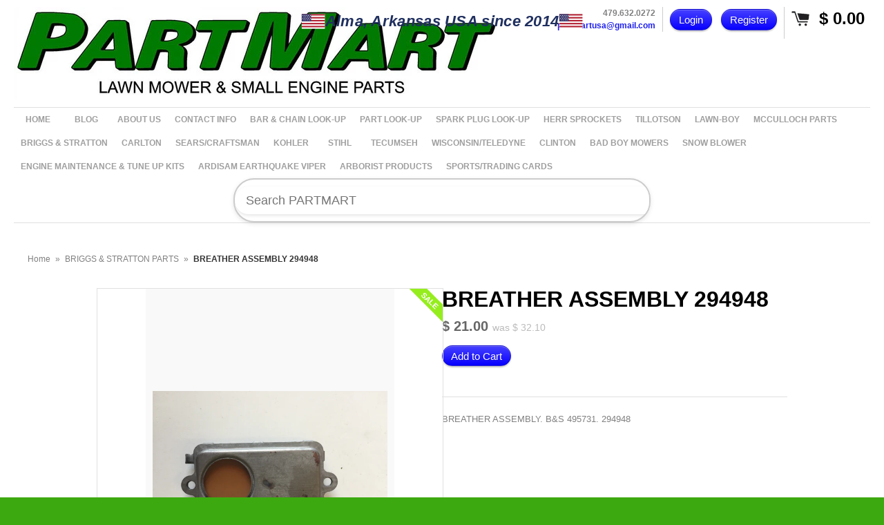

--- FILE ---
content_type: text/html; charset=utf-8
request_url: https://partmartusa.com/products/495731
body_size: 13972
content:
<!DOCTYPE html>
<!--[if lt IE 7 ]> <html lang="en" class="no-js ie6"> <![endif]-->
<!--[if IE 7 ]>    <html lang="en" class="no-js ie7"> <![endif]-->
<!--[if IE 8 ]>    <html lang="en" class="no-js ie8"> <![endif]-->
<!--[if IE 9 ]>    <html lang="en" class="no-js ie9"> <![endif]-->
<!--[if (gt IE 9)|!(IE)]><!--> <html lang="en" class="no-js"> <!--<![endif]-->
<head>
  
  <link rel="shortcut icon" href="//partmartusa.com/cdn/shop/t/2/assets/favicon.png?v=101479457482648012961746814246" type="image/png" />
  <meta charset="utf-8" />
  <meta http-equiv="X-UA-Compatible" content="IE=edge,chrome=1" />

  <title>
  BREATHER ASSEMBLY 294948 &ndash; PartMart
  </title>
  
  <link rel="canonical" href="https://partmartusa.com/products/495731" />

  <script>window.performance && window.performance.mark && window.performance.mark('shopify.content_for_header.start');</script><meta name="google-site-verification" content="y4P9wJ9Uaf7Gm9NTmuXVJDj-i92Le_Nh8Gnl-XsNqWw">
<meta id="shopify-digital-wallet" name="shopify-digital-wallet" content="/6455729/digital_wallets/dialog">
<meta name="shopify-checkout-api-token" content="f1bf25910303563c55b91acb558741ef">
<meta id="in-context-paypal-metadata" data-shop-id="6455729" data-venmo-supported="false" data-environment="production" data-locale="en_US" data-paypal-v4="true" data-currency="USD">
<link rel="alternate" type="application/json+oembed" href="https://partmartusa.com/products/495731.oembed">
<script async="async" src="/checkouts/internal/preloads.js?locale=en-US"></script>
<link rel="preconnect" href="https://shop.app" crossorigin="anonymous">
<script async="async" src="https://shop.app/checkouts/internal/preloads.js?locale=en-US&shop_id=6455729" crossorigin="anonymous"></script>
<script id="apple-pay-shop-capabilities" type="application/json">{"shopId":6455729,"countryCode":"US","currencyCode":"USD","merchantCapabilities":["supports3DS"],"merchantId":"gid:\/\/shopify\/Shop\/6455729","merchantName":"PartMart","requiredBillingContactFields":["postalAddress","email","phone"],"requiredShippingContactFields":["postalAddress","email","phone"],"shippingType":"shipping","supportedNetworks":["visa","masterCard","amex","discover","elo","jcb"],"total":{"type":"pending","label":"PartMart","amount":"1.00"},"shopifyPaymentsEnabled":true,"supportsSubscriptions":true}</script>
<script id="shopify-features" type="application/json">{"accessToken":"f1bf25910303563c55b91acb558741ef","betas":["rich-media-storefront-analytics"],"domain":"partmartusa.com","predictiveSearch":true,"shopId":6455729,"locale":"en"}</script>
<script>var Shopify = Shopify || {};
Shopify.shop = "partmartusa.myshopify.com";
Shopify.locale = "en";
Shopify.currency = {"active":"USD","rate":"1.0"};
Shopify.country = "US";
Shopify.theme = {"name":"Expo","id":10722399,"schema_name":null,"schema_version":null,"theme_store_id":186,"role":"main"};
Shopify.theme.handle = "null";
Shopify.theme.style = {"id":null,"handle":null};
Shopify.cdnHost = "partmartusa.com/cdn";
Shopify.routes = Shopify.routes || {};
Shopify.routes.root = "/";</script>
<script type="module">!function(o){(o.Shopify=o.Shopify||{}).modules=!0}(window);</script>
<script>!function(o){function n(){var o=[];function n(){o.push(Array.prototype.slice.apply(arguments))}return n.q=o,n}var t=o.Shopify=o.Shopify||{};t.loadFeatures=n(),t.autoloadFeatures=n()}(window);</script>
<script>
  window.ShopifyPay = window.ShopifyPay || {};
  window.ShopifyPay.apiHost = "shop.app\/pay";
  window.ShopifyPay.redirectState = null;
</script>
<script id="shop-js-analytics" type="application/json">{"pageType":"product"}</script>
<script defer="defer" async type="module" src="//partmartusa.com/cdn/shopifycloud/shop-js/modules/v2/client.init-shop-cart-sync_BT-GjEfc.en.esm.js"></script>
<script defer="defer" async type="module" src="//partmartusa.com/cdn/shopifycloud/shop-js/modules/v2/chunk.common_D58fp_Oc.esm.js"></script>
<script defer="defer" async type="module" src="//partmartusa.com/cdn/shopifycloud/shop-js/modules/v2/chunk.modal_xMitdFEc.esm.js"></script>
<script type="module">
  await import("//partmartusa.com/cdn/shopifycloud/shop-js/modules/v2/client.init-shop-cart-sync_BT-GjEfc.en.esm.js");
await import("//partmartusa.com/cdn/shopifycloud/shop-js/modules/v2/chunk.common_D58fp_Oc.esm.js");
await import("//partmartusa.com/cdn/shopifycloud/shop-js/modules/v2/chunk.modal_xMitdFEc.esm.js");

  window.Shopify.SignInWithShop?.initShopCartSync?.({"fedCMEnabled":true,"windoidEnabled":true});

</script>
<script>
  window.Shopify = window.Shopify || {};
  if (!window.Shopify.featureAssets) window.Shopify.featureAssets = {};
  window.Shopify.featureAssets['shop-js'] = {"shop-cart-sync":["modules/v2/client.shop-cart-sync_DZOKe7Ll.en.esm.js","modules/v2/chunk.common_D58fp_Oc.esm.js","modules/v2/chunk.modal_xMitdFEc.esm.js"],"init-fed-cm":["modules/v2/client.init-fed-cm_B6oLuCjv.en.esm.js","modules/v2/chunk.common_D58fp_Oc.esm.js","modules/v2/chunk.modal_xMitdFEc.esm.js"],"shop-cash-offers":["modules/v2/client.shop-cash-offers_D2sdYoxE.en.esm.js","modules/v2/chunk.common_D58fp_Oc.esm.js","modules/v2/chunk.modal_xMitdFEc.esm.js"],"shop-login-button":["modules/v2/client.shop-login-button_QeVjl5Y3.en.esm.js","modules/v2/chunk.common_D58fp_Oc.esm.js","modules/v2/chunk.modal_xMitdFEc.esm.js"],"pay-button":["modules/v2/client.pay-button_DXTOsIq6.en.esm.js","modules/v2/chunk.common_D58fp_Oc.esm.js","modules/v2/chunk.modal_xMitdFEc.esm.js"],"shop-button":["modules/v2/client.shop-button_DQZHx9pm.en.esm.js","modules/v2/chunk.common_D58fp_Oc.esm.js","modules/v2/chunk.modal_xMitdFEc.esm.js"],"avatar":["modules/v2/client.avatar_BTnouDA3.en.esm.js"],"init-windoid":["modules/v2/client.init-windoid_CR1B-cfM.en.esm.js","modules/v2/chunk.common_D58fp_Oc.esm.js","modules/v2/chunk.modal_xMitdFEc.esm.js"],"init-shop-for-new-customer-accounts":["modules/v2/client.init-shop-for-new-customer-accounts_C_vY_xzh.en.esm.js","modules/v2/client.shop-login-button_QeVjl5Y3.en.esm.js","modules/v2/chunk.common_D58fp_Oc.esm.js","modules/v2/chunk.modal_xMitdFEc.esm.js"],"init-shop-email-lookup-coordinator":["modules/v2/client.init-shop-email-lookup-coordinator_BI7n9ZSv.en.esm.js","modules/v2/chunk.common_D58fp_Oc.esm.js","modules/v2/chunk.modal_xMitdFEc.esm.js"],"init-shop-cart-sync":["modules/v2/client.init-shop-cart-sync_BT-GjEfc.en.esm.js","modules/v2/chunk.common_D58fp_Oc.esm.js","modules/v2/chunk.modal_xMitdFEc.esm.js"],"shop-toast-manager":["modules/v2/client.shop-toast-manager_DiYdP3xc.en.esm.js","modules/v2/chunk.common_D58fp_Oc.esm.js","modules/v2/chunk.modal_xMitdFEc.esm.js"],"init-customer-accounts":["modules/v2/client.init-customer-accounts_D9ZNqS-Q.en.esm.js","modules/v2/client.shop-login-button_QeVjl5Y3.en.esm.js","modules/v2/chunk.common_D58fp_Oc.esm.js","modules/v2/chunk.modal_xMitdFEc.esm.js"],"init-customer-accounts-sign-up":["modules/v2/client.init-customer-accounts-sign-up_iGw4briv.en.esm.js","modules/v2/client.shop-login-button_QeVjl5Y3.en.esm.js","modules/v2/chunk.common_D58fp_Oc.esm.js","modules/v2/chunk.modal_xMitdFEc.esm.js"],"shop-follow-button":["modules/v2/client.shop-follow-button_CqMgW2wH.en.esm.js","modules/v2/chunk.common_D58fp_Oc.esm.js","modules/v2/chunk.modal_xMitdFEc.esm.js"],"checkout-modal":["modules/v2/client.checkout-modal_xHeaAweL.en.esm.js","modules/v2/chunk.common_D58fp_Oc.esm.js","modules/v2/chunk.modal_xMitdFEc.esm.js"],"shop-login":["modules/v2/client.shop-login_D91U-Q7h.en.esm.js","modules/v2/chunk.common_D58fp_Oc.esm.js","modules/v2/chunk.modal_xMitdFEc.esm.js"],"lead-capture":["modules/v2/client.lead-capture_BJmE1dJe.en.esm.js","modules/v2/chunk.common_D58fp_Oc.esm.js","modules/v2/chunk.modal_xMitdFEc.esm.js"],"payment-terms":["modules/v2/client.payment-terms_Ci9AEqFq.en.esm.js","modules/v2/chunk.common_D58fp_Oc.esm.js","modules/v2/chunk.modal_xMitdFEc.esm.js"]};
</script>
<script id="__st">var __st={"a":6455729,"offset":-21600,"reqid":"4d42bc94-b6ac-45a7-b24a-fe68af865604-1769141910","pageurl":"partmartusa.com\/products\/495731","u":"4f771286b8da","p":"product","rtyp":"product","rid":6224766467};</script>
<script>window.ShopifyPaypalV4VisibilityTracking = true;</script>
<script id="form-persister">!function(){'use strict';const t='contact',e='new_comment',n=[[t,t],['blogs',e],['comments',e],[t,'customer']],o='password',r='form_key',c=['recaptcha-v3-token','g-recaptcha-response','h-captcha-response',o],s=()=>{try{return window.sessionStorage}catch{return}},i='__shopify_v',u=t=>t.elements[r],a=function(){const t=[...n].map((([t,e])=>`form[action*='/${t}']:not([data-nocaptcha='true']) input[name='form_type'][value='${e}']`)).join(',');var e;return e=t,()=>e?[...document.querySelectorAll(e)].map((t=>t.form)):[]}();function m(t){const e=u(t);a().includes(t)&&(!e||!e.value)&&function(t){try{if(!s())return;!function(t){const e=s();if(!e)return;const n=u(t);if(!n)return;const o=n.value;o&&e.removeItem(o)}(t);const e=Array.from(Array(32),(()=>Math.random().toString(36)[2])).join('');!function(t,e){u(t)||t.append(Object.assign(document.createElement('input'),{type:'hidden',name:r})),t.elements[r].value=e}(t,e),function(t,e){const n=s();if(!n)return;const r=[...t.querySelectorAll(`input[type='${o}']`)].map((({name:t})=>t)),u=[...c,...r],a={};for(const[o,c]of new FormData(t).entries())u.includes(o)||(a[o]=c);n.setItem(e,JSON.stringify({[i]:1,action:t.action,data:a}))}(t,e)}catch(e){console.error('failed to persist form',e)}}(t)}const f=t=>{if('true'===t.dataset.persistBound)return;const e=function(t,e){const n=function(t){return'function'==typeof t.submit?t.submit:HTMLFormElement.prototype.submit}(t).bind(t);return function(){let t;return()=>{t||(t=!0,(()=>{try{e(),n()}catch(t){(t=>{console.error('form submit failed',t)})(t)}})(),setTimeout((()=>t=!1),250))}}()}(t,(()=>{m(t)}));!function(t,e){if('function'==typeof t.submit&&'function'==typeof e)try{t.submit=e}catch{}}(t,e),t.addEventListener('submit',(t=>{t.preventDefault(),e()})),t.dataset.persistBound='true'};!function(){function t(t){const e=(t=>{const e=t.target;return e instanceof HTMLFormElement?e:e&&e.form})(t);e&&m(e)}document.addEventListener('submit',t),document.addEventListener('DOMContentLoaded',(()=>{const e=a();for(const t of e)f(t);var n;n=document.body,new window.MutationObserver((t=>{for(const e of t)if('childList'===e.type&&e.addedNodes.length)for(const t of e.addedNodes)1===t.nodeType&&'FORM'===t.tagName&&a().includes(t)&&f(t)})).observe(n,{childList:!0,subtree:!0,attributes:!1}),document.removeEventListener('submit',t)}))}()}();</script>
<script integrity="sha256-4kQ18oKyAcykRKYeNunJcIwy7WH5gtpwJnB7kiuLZ1E=" data-source-attribution="shopify.loadfeatures" defer="defer" src="//partmartusa.com/cdn/shopifycloud/storefront/assets/storefront/load_feature-a0a9edcb.js" crossorigin="anonymous"></script>
<script crossorigin="anonymous" defer="defer" src="//partmartusa.com/cdn/shopifycloud/storefront/assets/shopify_pay/storefront-65b4c6d7.js?v=20250812"></script>
<script data-source-attribution="shopify.dynamic_checkout.dynamic.init">var Shopify=Shopify||{};Shopify.PaymentButton=Shopify.PaymentButton||{isStorefrontPortableWallets:!0,init:function(){window.Shopify.PaymentButton.init=function(){};var t=document.createElement("script");t.src="https://partmartusa.com/cdn/shopifycloud/portable-wallets/latest/portable-wallets.en.js",t.type="module",document.head.appendChild(t)}};
</script>
<script data-source-attribution="shopify.dynamic_checkout.buyer_consent">
  function portableWalletsHideBuyerConsent(e){var t=document.getElementById("shopify-buyer-consent"),n=document.getElementById("shopify-subscription-policy-button");t&&n&&(t.classList.add("hidden"),t.setAttribute("aria-hidden","true"),n.removeEventListener("click",e))}function portableWalletsShowBuyerConsent(e){var t=document.getElementById("shopify-buyer-consent"),n=document.getElementById("shopify-subscription-policy-button");t&&n&&(t.classList.remove("hidden"),t.removeAttribute("aria-hidden"),n.addEventListener("click",e))}window.Shopify?.PaymentButton&&(window.Shopify.PaymentButton.hideBuyerConsent=portableWalletsHideBuyerConsent,window.Shopify.PaymentButton.showBuyerConsent=portableWalletsShowBuyerConsent);
</script>
<script data-source-attribution="shopify.dynamic_checkout.cart.bootstrap">document.addEventListener("DOMContentLoaded",(function(){function t(){return document.querySelector("shopify-accelerated-checkout-cart, shopify-accelerated-checkout")}if(t())Shopify.PaymentButton.init();else{new MutationObserver((function(e,n){t()&&(Shopify.PaymentButton.init(),n.disconnect())})).observe(document.body,{childList:!0,subtree:!0})}}));
</script>
<link id="shopify-accelerated-checkout-styles" rel="stylesheet" media="screen" href="https://partmartusa.com/cdn/shopifycloud/portable-wallets/latest/accelerated-checkout-backwards-compat.css" crossorigin="anonymous">
<style id="shopify-accelerated-checkout-cart">
        #shopify-buyer-consent {
  margin-top: 1em;
  display: inline-block;
  width: 100%;
}

#shopify-buyer-consent.hidden {
  display: none;
}

#shopify-subscription-policy-button {
  background: none;
  border: none;
  padding: 0;
  text-decoration: underline;
  font-size: inherit;
  cursor: pointer;
}

#shopify-subscription-policy-button::before {
  box-shadow: none;
}

      </style>

<script>window.performance && window.performance.mark && window.performance.mark('shopify.content_for_header.end');</script>
  
  
  <meta name="description" content="BREATHER ASSEMBLY. B&amp;amp;S 495731. 294948" />
  

  
  <meta property="og:type" content="product" />
  <meta property="og:title" content="BREATHER ASSEMBLY 294948" />
  
  <meta property="og:image" content="http://partmartusa.com/cdn/shop/products/IMG_2456_grande.JPG?v=1500317733" />
  <meta property="og:image:secure_url" content="https://partmartusa.com/cdn/shop/products/IMG_2456_grande.JPG?v=1500317733" />
  
  <meta property="og:price:amount" content="21.00" />
  <meta property="og:price:currency" content="USD" />



<meta property="og:description" content="BREATHER ASSEMBLY. B&amp;amp;S 495731. 294948" />

<meta property="og:url" content="https://partmartusa.com/products/495731" />
<meta property="og:site_name" content="PartMart" />
  
 

  <meta name="twitter:card" content="product" />
  <meta name="twitter:title" content="BREATHER ASSEMBLY 294948" />
  <meta name="twitter:description" content="BREATHER ASSEMBLY. B&amp;amp;S 495731. 294948" />
  <meta name="twitter:image" content="http://partmartusa.com/cdn/shop/products/IMG_2456_large.JPG?v=1500317733" />
  <meta name="twitter:label1" content="PRICE" />
  <meta name="twitter:data1" content="$ 21.00 USD" />
  <meta name="twitter:label2" content="VENDOR" />
  <meta name="twitter:data2" content="Briggs &amp; Stratton" />


  <link href="//partmartusa.com/cdn/shop/t/2/assets/reset.css?v=38988880943494880401410345596" rel="stylesheet" type="text/css" media="all" />
  <link href="//partmartusa.com/cdn/shop/t/2/assets/shop.css?v=92160639351826152861768925561" rel="stylesheet" type="text/css" media="all" />

  <!--[if IE]>
  <link href="//partmartusa.com/cdn/shop/t/2/assets/ie.css?v=112848280793239351891561750588" rel="stylesheet" type="text/css" media="all" />
  <![endif]-->
  <!--[if IE 9]>
  <link href="//partmartusa.com/cdn/shop/t/2/assets/ie9.css?v=105384586227680509811410345596" rel="stylesheet" type="text/css" media="all" />
  <![endif]-->
  <!--[if IE 8]>
  <link href="//partmartusa.com/cdn/shop/t/2/assets/ie8.css?v=111603181540343972631410345596" rel="stylesheet" type="text/css" media="all" />
  <![endif]-->
  <!--[if IE 7]>
  <link href="//partmartusa.com/cdn/shop/t/2/assets/ie7.css?v=173378181123267971031410345596" rel="stylesheet" type="text/css" media="all" />
  <![endif]-->
  <!--[if lt IE 7 ]>
  <link href="//partmartusa.com/cdn/shop/t/2/assets/ie6.css?v=76105847964199069671410345596" rel="stylesheet" type="text/css" media="all" />
  <![endif]-->

  <script src="//partmartusa.com/cdn/shop/t/2/assets/modernizr.js?v=147981083846799747481410345596" type="text/javascript"></script>

  <script type="text/javascript" src="//ajax.googleapis.com/ajax/libs/jquery/1.7/jquery.min.js"></script>

  

  <script src="//partmartusa.com/cdn/shopifycloud/storefront/assets/themes_support/option_selection-b017cd28.js" type="text/javascript"></script>
  <script src="//partmartusa.com/cdn/shopifycloud/storefront/assets/themes_support/api.jquery-7ab1a3a4.js" type="text/javascript"></script>
  <script src="//partmartusa.com/cdn/shop/t/2/assets/ajaxify-shop.js?v=157414510973137182221410345598" type="text/javascript"></script>
  
  

  <script src="//partmartusa.com/cdn/shop/t/2/assets/jquery-ui-1.8.6.js?v=108138107927768720921410345596" type="text/javascript"></script>
  <script src="//partmartusa.com/cdn/shop/t/2/assets/jquery.cookie.js?v=180546688930259148121410345596" type="text/javascript"></script>
  <script src="//partmartusa.com/cdn/shop/t/2/assets/jquery.slider.js?v=107590931238608458111410345596" type="text/javascript"></script>
  <script src="//partmartusa.com/cdn/shop/t/2/assets/jquery.zoom.min.js?v=7098547149633335911410345596" type="text/javascript"></script>
  <script src="//partmartusa.com/cdn/shop/t/2/assets/shop.js?v=48977107320299333711688132572" type="text/javascript"></script>

  

  <script type="text/javascript">
  Shopify.money_format = "$ {{amount}}";
  </script>

  
<link href="https://monorail-edge.shopifysvc.com" rel="dns-prefetch">
<script>(function(){if ("sendBeacon" in navigator && "performance" in window) {try {var session_token_from_headers = performance.getEntriesByType('navigation')[0].serverTiming.find(x => x.name == '_s').description;} catch {var session_token_from_headers = undefined;}var session_cookie_matches = document.cookie.match(/_shopify_s=([^;]*)/);var session_token_from_cookie = session_cookie_matches && session_cookie_matches.length === 2 ? session_cookie_matches[1] : "";var session_token = session_token_from_headers || session_token_from_cookie || "";function handle_abandonment_event(e) {var entries = performance.getEntries().filter(function(entry) {return /monorail-edge.shopifysvc.com/.test(entry.name);});if (!window.abandonment_tracked && entries.length === 0) {window.abandonment_tracked = true;var currentMs = Date.now();var navigation_start = performance.timing.navigationStart;var payload = {shop_id: 6455729,url: window.location.href,navigation_start,duration: currentMs - navigation_start,session_token,page_type: "product"};window.navigator.sendBeacon("https://monorail-edge.shopifysvc.com/v1/produce", JSON.stringify({schema_id: "online_store_buyer_site_abandonment/1.1",payload: payload,metadata: {event_created_at_ms: currentMs,event_sent_at_ms: currentMs}}));}}window.addEventListener('pagehide', handle_abandonment_event);}}());</script>
<script id="web-pixels-manager-setup">(function e(e,d,r,n,o){if(void 0===o&&(o={}),!Boolean(null===(a=null===(i=window.Shopify)||void 0===i?void 0:i.analytics)||void 0===a?void 0:a.replayQueue)){var i,a;window.Shopify=window.Shopify||{};var t=window.Shopify;t.analytics=t.analytics||{};var s=t.analytics;s.replayQueue=[],s.publish=function(e,d,r){return s.replayQueue.push([e,d,r]),!0};try{self.performance.mark("wpm:start")}catch(e){}var l=function(){var e={modern:/Edge?\/(1{2}[4-9]|1[2-9]\d|[2-9]\d{2}|\d{4,})\.\d+(\.\d+|)|Firefox\/(1{2}[4-9]|1[2-9]\d|[2-9]\d{2}|\d{4,})\.\d+(\.\d+|)|Chrom(ium|e)\/(9{2}|\d{3,})\.\d+(\.\d+|)|(Maci|X1{2}).+ Version\/(15\.\d+|(1[6-9]|[2-9]\d|\d{3,})\.\d+)([,.]\d+|)( \(\w+\)|)( Mobile\/\w+|) Safari\/|Chrome.+OPR\/(9{2}|\d{3,})\.\d+\.\d+|(CPU[ +]OS|iPhone[ +]OS|CPU[ +]iPhone|CPU IPhone OS|CPU iPad OS)[ +]+(15[._]\d+|(1[6-9]|[2-9]\d|\d{3,})[._]\d+)([._]\d+|)|Android:?[ /-](13[3-9]|1[4-9]\d|[2-9]\d{2}|\d{4,})(\.\d+|)(\.\d+|)|Android.+Firefox\/(13[5-9]|1[4-9]\d|[2-9]\d{2}|\d{4,})\.\d+(\.\d+|)|Android.+Chrom(ium|e)\/(13[3-9]|1[4-9]\d|[2-9]\d{2}|\d{4,})\.\d+(\.\d+|)|SamsungBrowser\/([2-9]\d|\d{3,})\.\d+/,legacy:/Edge?\/(1[6-9]|[2-9]\d|\d{3,})\.\d+(\.\d+|)|Firefox\/(5[4-9]|[6-9]\d|\d{3,})\.\d+(\.\d+|)|Chrom(ium|e)\/(5[1-9]|[6-9]\d|\d{3,})\.\d+(\.\d+|)([\d.]+$|.*Safari\/(?![\d.]+ Edge\/[\d.]+$))|(Maci|X1{2}).+ Version\/(10\.\d+|(1[1-9]|[2-9]\d|\d{3,})\.\d+)([,.]\d+|)( \(\w+\)|)( Mobile\/\w+|) Safari\/|Chrome.+OPR\/(3[89]|[4-9]\d|\d{3,})\.\d+\.\d+|(CPU[ +]OS|iPhone[ +]OS|CPU[ +]iPhone|CPU IPhone OS|CPU iPad OS)[ +]+(10[._]\d+|(1[1-9]|[2-9]\d|\d{3,})[._]\d+)([._]\d+|)|Android:?[ /-](13[3-9]|1[4-9]\d|[2-9]\d{2}|\d{4,})(\.\d+|)(\.\d+|)|Mobile Safari.+OPR\/([89]\d|\d{3,})\.\d+\.\d+|Android.+Firefox\/(13[5-9]|1[4-9]\d|[2-9]\d{2}|\d{4,})\.\d+(\.\d+|)|Android.+Chrom(ium|e)\/(13[3-9]|1[4-9]\d|[2-9]\d{2}|\d{4,})\.\d+(\.\d+|)|Android.+(UC? ?Browser|UCWEB|U3)[ /]?(15\.([5-9]|\d{2,})|(1[6-9]|[2-9]\d|\d{3,})\.\d+)\.\d+|SamsungBrowser\/(5\.\d+|([6-9]|\d{2,})\.\d+)|Android.+MQ{2}Browser\/(14(\.(9|\d{2,})|)|(1[5-9]|[2-9]\d|\d{3,})(\.\d+|))(\.\d+|)|K[Aa][Ii]OS\/(3\.\d+|([4-9]|\d{2,})\.\d+)(\.\d+|)/},d=e.modern,r=e.legacy,n=navigator.userAgent;return n.match(d)?"modern":n.match(r)?"legacy":"unknown"}(),u="modern"===l?"modern":"legacy",c=(null!=n?n:{modern:"",legacy:""})[u],f=function(e){return[e.baseUrl,"/wpm","/b",e.hashVersion,"modern"===e.buildTarget?"m":"l",".js"].join("")}({baseUrl:d,hashVersion:r,buildTarget:u}),m=function(e){var d=e.version,r=e.bundleTarget,n=e.surface,o=e.pageUrl,i=e.monorailEndpoint;return{emit:function(e){var a=e.status,t=e.errorMsg,s=(new Date).getTime(),l=JSON.stringify({metadata:{event_sent_at_ms:s},events:[{schema_id:"web_pixels_manager_load/3.1",payload:{version:d,bundle_target:r,page_url:o,status:a,surface:n,error_msg:t},metadata:{event_created_at_ms:s}}]});if(!i)return console&&console.warn&&console.warn("[Web Pixels Manager] No Monorail endpoint provided, skipping logging."),!1;try{return self.navigator.sendBeacon.bind(self.navigator)(i,l)}catch(e){}var u=new XMLHttpRequest;try{return u.open("POST",i,!0),u.setRequestHeader("Content-Type","text/plain"),u.send(l),!0}catch(e){return console&&console.warn&&console.warn("[Web Pixels Manager] Got an unhandled error while logging to Monorail."),!1}}}}({version:r,bundleTarget:l,surface:e.surface,pageUrl:self.location.href,monorailEndpoint:e.monorailEndpoint});try{o.browserTarget=l,function(e){var d=e.src,r=e.async,n=void 0===r||r,o=e.onload,i=e.onerror,a=e.sri,t=e.scriptDataAttributes,s=void 0===t?{}:t,l=document.createElement("script"),u=document.querySelector("head"),c=document.querySelector("body");if(l.async=n,l.src=d,a&&(l.integrity=a,l.crossOrigin="anonymous"),s)for(var f in s)if(Object.prototype.hasOwnProperty.call(s,f))try{l.dataset[f]=s[f]}catch(e){}if(o&&l.addEventListener("load",o),i&&l.addEventListener("error",i),u)u.appendChild(l);else{if(!c)throw new Error("Did not find a head or body element to append the script");c.appendChild(l)}}({src:f,async:!0,onload:function(){if(!function(){var e,d;return Boolean(null===(d=null===(e=window.Shopify)||void 0===e?void 0:e.analytics)||void 0===d?void 0:d.initialized)}()){var d=window.webPixelsManager.init(e)||void 0;if(d){var r=window.Shopify.analytics;r.replayQueue.forEach((function(e){var r=e[0],n=e[1],o=e[2];d.publishCustomEvent(r,n,o)})),r.replayQueue=[],r.publish=d.publishCustomEvent,r.visitor=d.visitor,r.initialized=!0}}},onerror:function(){return m.emit({status:"failed",errorMsg:"".concat(f," has failed to load")})},sri:function(e){var d=/^sha384-[A-Za-z0-9+/=]+$/;return"string"==typeof e&&d.test(e)}(c)?c:"",scriptDataAttributes:o}),m.emit({status:"loading"})}catch(e){m.emit({status:"failed",errorMsg:(null==e?void 0:e.message)||"Unknown error"})}}})({shopId: 6455729,storefrontBaseUrl: "https://partmartusa.com",extensionsBaseUrl: "https://extensions.shopifycdn.com/cdn/shopifycloud/web-pixels-manager",monorailEndpoint: "https://monorail-edge.shopifysvc.com/unstable/produce_batch",surface: "storefront-renderer",enabledBetaFlags: ["2dca8a86"],webPixelsConfigList: [{"id":"487489707","configuration":"{\"config\":\"{\\\"pixel_id\\\":\\\"G-QNYQJD6X38\\\",\\\"target_country\\\":\\\"US\\\",\\\"gtag_events\\\":[{\\\"type\\\":\\\"search\\\",\\\"action_label\\\":[\\\"G-QNYQJD6X38\\\",\\\"AW-960900508\\\/30v1CNfJ24oBEJzbmMoD\\\"]},{\\\"type\\\":\\\"begin_checkout\\\",\\\"action_label\\\":[\\\"G-QNYQJD6X38\\\",\\\"AW-960900508\\\/fcwPCNTJ24oBEJzbmMoD\\\"]},{\\\"type\\\":\\\"view_item\\\",\\\"action_label\\\":[\\\"G-QNYQJD6X38\\\",\\\"AW-960900508\\\/DmrPCM7J24oBEJzbmMoD\\\",\\\"MC-45EZ0ZXXSX\\\"]},{\\\"type\\\":\\\"purchase\\\",\\\"action_label\\\":[\\\"G-QNYQJD6X38\\\",\\\"AW-960900508\\\/szryCMvJ24oBEJzbmMoD\\\",\\\"MC-45EZ0ZXXSX\\\"]},{\\\"type\\\":\\\"page_view\\\",\\\"action_label\\\":[\\\"G-QNYQJD6X38\\\",\\\"AW-960900508\\\/2udECMjJ24oBEJzbmMoD\\\",\\\"MC-45EZ0ZXXSX\\\"]},{\\\"type\\\":\\\"add_payment_info\\\",\\\"action_label\\\":[\\\"G-QNYQJD6X38\\\",\\\"AW-960900508\\\/YsPnCNrJ24oBEJzbmMoD\\\"]},{\\\"type\\\":\\\"add_to_cart\\\",\\\"action_label\\\":[\\\"G-QNYQJD6X38\\\",\\\"AW-960900508\\\/CtJrCNHJ24oBEJzbmMoD\\\"]}],\\\"enable_monitoring_mode\\\":false}\"}","eventPayloadVersion":"v1","runtimeContext":"OPEN","scriptVersion":"b2a88bafab3e21179ed38636efcd8a93","type":"APP","apiClientId":1780363,"privacyPurposes":[],"dataSharingAdjustments":{"protectedCustomerApprovalScopes":["read_customer_address","read_customer_email","read_customer_name","read_customer_personal_data","read_customer_phone"]}},{"id":"shopify-app-pixel","configuration":"{}","eventPayloadVersion":"v1","runtimeContext":"STRICT","scriptVersion":"0450","apiClientId":"shopify-pixel","type":"APP","privacyPurposes":["ANALYTICS","MARKETING"]},{"id":"shopify-custom-pixel","eventPayloadVersion":"v1","runtimeContext":"LAX","scriptVersion":"0450","apiClientId":"shopify-pixel","type":"CUSTOM","privacyPurposes":["ANALYTICS","MARKETING"]}],isMerchantRequest: false,initData: {"shop":{"name":"PartMart","paymentSettings":{"currencyCode":"USD"},"myshopifyDomain":"partmartusa.myshopify.com","countryCode":"US","storefrontUrl":"https:\/\/partmartusa.com"},"customer":null,"cart":null,"checkout":null,"productVariants":[{"price":{"amount":21.0,"currencyCode":"USD"},"product":{"title":"BREATHER ASSEMBLY 294948","vendor":"Briggs \u0026 Stratton","id":"6224766467","untranslatedTitle":"BREATHER ASSEMBLY 294948","url":"\/products\/495731","type":"BRIGGS \u0026 STRATTON OEM PARTS"},"id":"19234956995","image":{"src":"\/\/partmartusa.com\/cdn\/shop\/products\/IMG_2456.JPG?v=1500317733"},"sku":"7023977","title":"Default Title","untranslatedTitle":"Default Title"}],"purchasingCompany":null},},"https://partmartusa.com/cdn","fcfee988w5aeb613cpc8e4bc33m6693e112",{"modern":"","legacy":""},{"shopId":"6455729","storefrontBaseUrl":"https:\/\/partmartusa.com","extensionBaseUrl":"https:\/\/extensions.shopifycdn.com\/cdn\/shopifycloud\/web-pixels-manager","surface":"storefront-renderer","enabledBetaFlags":"[\"2dca8a86\"]","isMerchantRequest":"false","hashVersion":"fcfee988w5aeb613cpc8e4bc33m6693e112","publish":"custom","events":"[[\"page_viewed\",{}],[\"product_viewed\",{\"productVariant\":{\"price\":{\"amount\":21.0,\"currencyCode\":\"USD\"},\"product\":{\"title\":\"BREATHER ASSEMBLY 294948\",\"vendor\":\"Briggs \u0026 Stratton\",\"id\":\"6224766467\",\"untranslatedTitle\":\"BREATHER ASSEMBLY 294948\",\"url\":\"\/products\/495731\",\"type\":\"BRIGGS \u0026 STRATTON OEM PARTS\"},\"id\":\"19234956995\",\"image\":{\"src\":\"\/\/partmartusa.com\/cdn\/shop\/products\/IMG_2456.JPG?v=1500317733\"},\"sku\":\"7023977\",\"title\":\"Default Title\",\"untranslatedTitle\":\"Default Title\"}}]]"});</script><script>
  window.ShopifyAnalytics = window.ShopifyAnalytics || {};
  window.ShopifyAnalytics.meta = window.ShopifyAnalytics.meta || {};
  window.ShopifyAnalytics.meta.currency = 'USD';
  var meta = {"product":{"id":6224766467,"gid":"gid:\/\/shopify\/Product\/6224766467","vendor":"Briggs \u0026 Stratton","type":"BRIGGS \u0026 STRATTON OEM PARTS","handle":"495731","variants":[{"id":19234956995,"price":2100,"name":"BREATHER ASSEMBLY 294948","public_title":null,"sku":"7023977"}],"remote":false},"page":{"pageType":"product","resourceType":"product","resourceId":6224766467,"requestId":"4d42bc94-b6ac-45a7-b24a-fe68af865604-1769141910"}};
  for (var attr in meta) {
    window.ShopifyAnalytics.meta[attr] = meta[attr];
  }
</script>
<script class="analytics">
  (function () {
    var customDocumentWrite = function(content) {
      var jquery = null;

      if (window.jQuery) {
        jquery = window.jQuery;
      } else if (window.Checkout && window.Checkout.$) {
        jquery = window.Checkout.$;
      }

      if (jquery) {
        jquery('body').append(content);
      }
    };

    var hasLoggedConversion = function(token) {
      if (token) {
        return document.cookie.indexOf('loggedConversion=' + token) !== -1;
      }
      return false;
    }

    var setCookieIfConversion = function(token) {
      if (token) {
        var twoMonthsFromNow = new Date(Date.now());
        twoMonthsFromNow.setMonth(twoMonthsFromNow.getMonth() + 2);

        document.cookie = 'loggedConversion=' + token + '; expires=' + twoMonthsFromNow;
      }
    }

    var trekkie = window.ShopifyAnalytics.lib = window.trekkie = window.trekkie || [];
    if (trekkie.integrations) {
      return;
    }
    trekkie.methods = [
      'identify',
      'page',
      'ready',
      'track',
      'trackForm',
      'trackLink'
    ];
    trekkie.factory = function(method) {
      return function() {
        var args = Array.prototype.slice.call(arguments);
        args.unshift(method);
        trekkie.push(args);
        return trekkie;
      };
    };
    for (var i = 0; i < trekkie.methods.length; i++) {
      var key = trekkie.methods[i];
      trekkie[key] = trekkie.factory(key);
    }
    trekkie.load = function(config) {
      trekkie.config = config || {};
      trekkie.config.initialDocumentCookie = document.cookie;
      var first = document.getElementsByTagName('script')[0];
      var script = document.createElement('script');
      script.type = 'text/javascript';
      script.onerror = function(e) {
        var scriptFallback = document.createElement('script');
        scriptFallback.type = 'text/javascript';
        scriptFallback.onerror = function(error) {
                var Monorail = {
      produce: function produce(monorailDomain, schemaId, payload) {
        var currentMs = new Date().getTime();
        var event = {
          schema_id: schemaId,
          payload: payload,
          metadata: {
            event_created_at_ms: currentMs,
            event_sent_at_ms: currentMs
          }
        };
        return Monorail.sendRequest("https://" + monorailDomain + "/v1/produce", JSON.stringify(event));
      },
      sendRequest: function sendRequest(endpointUrl, payload) {
        // Try the sendBeacon API
        if (window && window.navigator && typeof window.navigator.sendBeacon === 'function' && typeof window.Blob === 'function' && !Monorail.isIos12()) {
          var blobData = new window.Blob([payload], {
            type: 'text/plain'
          });

          if (window.navigator.sendBeacon(endpointUrl, blobData)) {
            return true;
          } // sendBeacon was not successful

        } // XHR beacon

        var xhr = new XMLHttpRequest();

        try {
          xhr.open('POST', endpointUrl);
          xhr.setRequestHeader('Content-Type', 'text/plain');
          xhr.send(payload);
        } catch (e) {
          console.log(e);
        }

        return false;
      },
      isIos12: function isIos12() {
        return window.navigator.userAgent.lastIndexOf('iPhone; CPU iPhone OS 12_') !== -1 || window.navigator.userAgent.lastIndexOf('iPad; CPU OS 12_') !== -1;
      }
    };
    Monorail.produce('monorail-edge.shopifysvc.com',
      'trekkie_storefront_load_errors/1.1',
      {shop_id: 6455729,
      theme_id: 10722399,
      app_name: "storefront",
      context_url: window.location.href,
      source_url: "//partmartusa.com/cdn/s/trekkie.storefront.8d95595f799fbf7e1d32231b9a28fd43b70c67d3.min.js"});

        };
        scriptFallback.async = true;
        scriptFallback.src = '//partmartusa.com/cdn/s/trekkie.storefront.8d95595f799fbf7e1d32231b9a28fd43b70c67d3.min.js';
        first.parentNode.insertBefore(scriptFallback, first);
      };
      script.async = true;
      script.src = '//partmartusa.com/cdn/s/trekkie.storefront.8d95595f799fbf7e1d32231b9a28fd43b70c67d3.min.js';
      first.parentNode.insertBefore(script, first);
    };
    trekkie.load(
      {"Trekkie":{"appName":"storefront","development":false,"defaultAttributes":{"shopId":6455729,"isMerchantRequest":null,"themeId":10722399,"themeCityHash":"9786451191222757509","contentLanguage":"en","currency":"USD","eventMetadataId":"a77ed89f-a4b6-4d2f-8548-8ab980bca4c6"},"isServerSideCookieWritingEnabled":true,"monorailRegion":"shop_domain","enabledBetaFlags":["65f19447"]},"Session Attribution":{},"S2S":{"facebookCapiEnabled":false,"source":"trekkie-storefront-renderer","apiClientId":580111}}
    );

    var loaded = false;
    trekkie.ready(function() {
      if (loaded) return;
      loaded = true;

      window.ShopifyAnalytics.lib = window.trekkie;

      var originalDocumentWrite = document.write;
      document.write = customDocumentWrite;
      try { window.ShopifyAnalytics.merchantGoogleAnalytics.call(this); } catch(error) {};
      document.write = originalDocumentWrite;

      window.ShopifyAnalytics.lib.page(null,{"pageType":"product","resourceType":"product","resourceId":6224766467,"requestId":"4d42bc94-b6ac-45a7-b24a-fe68af865604-1769141910","shopifyEmitted":true});

      var match = window.location.pathname.match(/checkouts\/(.+)\/(thank_you|post_purchase)/)
      var token = match? match[1]: undefined;
      if (!hasLoggedConversion(token)) {
        setCookieIfConversion(token);
        window.ShopifyAnalytics.lib.track("Viewed Product",{"currency":"USD","variantId":19234956995,"productId":6224766467,"productGid":"gid:\/\/shopify\/Product\/6224766467","name":"BREATHER ASSEMBLY 294948","price":"21.00","sku":"7023977","brand":"Briggs \u0026 Stratton","variant":null,"category":"BRIGGS \u0026 STRATTON OEM PARTS","nonInteraction":true,"remote":false},undefined,undefined,{"shopifyEmitted":true});
      window.ShopifyAnalytics.lib.track("monorail:\/\/trekkie_storefront_viewed_product\/1.1",{"currency":"USD","variantId":19234956995,"productId":6224766467,"productGid":"gid:\/\/shopify\/Product\/6224766467","name":"BREATHER ASSEMBLY 294948","price":"21.00","sku":"7023977","brand":"Briggs \u0026 Stratton","variant":null,"category":"BRIGGS \u0026 STRATTON OEM PARTS","nonInteraction":true,"remote":false,"referer":"https:\/\/partmartusa.com\/products\/495731"});
      }
    });


        var eventsListenerScript = document.createElement('script');
        eventsListenerScript.async = true;
        eventsListenerScript.src = "//partmartusa.com/cdn/shopifycloud/storefront/assets/shop_events_listener-3da45d37.js";
        document.getElementsByTagName('head')[0].appendChild(eventsListenerScript);

})();</script>
  <script>
  if (!window.ga || (window.ga && typeof window.ga !== 'function')) {
    window.ga = function ga() {
      (window.ga.q = window.ga.q || []).push(arguments);
      if (window.Shopify && window.Shopify.analytics && typeof window.Shopify.analytics.publish === 'function') {
        window.Shopify.analytics.publish("ga_stub_called", {}, {sendTo: "google_osp_migration"});
      }
      console.error("Shopify's Google Analytics stub called with:", Array.from(arguments), "\nSee https://help.shopify.com/manual/promoting-marketing/pixels/pixel-migration#google for more information.");
    };
    if (window.Shopify && window.Shopify.analytics && typeof window.Shopify.analytics.publish === 'function') {
      window.Shopify.analytics.publish("ga_stub_initialized", {}, {sendTo: "google_osp_migration"});
    }
  }
</script>
<script
  defer
  src="https://partmartusa.com/cdn/shopifycloud/perf-kit/shopify-perf-kit-3.0.4.min.js"
  data-application="storefront-renderer"
  data-shop-id="6455729"
  data-render-region="gcp-us-central1"
  data-page-type="product"
  data-theme-instance-id="10722399"
  data-theme-name=""
  data-theme-version=""
  data-monorail-region="shop_domain"
  data-resource-timing-sampling-rate="10"
  data-shs="true"
  data-shs-beacon="true"
  data-shs-export-with-fetch="true"
  data-shs-logs-sample-rate="1"
  data-shs-beacon-endpoint="https://partmartusa.com/api/collect"
></script>
</head>

<body>
  <div class="wrapper clearfix">
    <header class="clearfix">
      <div class="logo">
        
        <a href="/" class="shop_logo"><img src="//partmartusa.com/cdn/shop/t/2/assets/logo.png?v=173492693768690891991734098733" alt="PartMart" class="png_bg" /></a>
        
      </div> <!-- /.logo -->
      <div class="header-usa-banner2" aria-label="Located in Alma, Arkansas USA since 2014">
  <span class="usa-flag" aria-hidden="true">
    <svg viewBox="0 0 64 40" width="34" height="22">
      <rect width="64" height="40" fill="#fff"></rect>
      <g fill="#B22234">
        <rect y="0" width="64" height="4"></rect><rect y="8" width="64" height="4"></rect>
        <rect y="16" width="64" height="4"></rect><rect y="24" width="64" height="4"></rect>
        <rect y="32" width="64" height="4"></rect>
      </g>
      <rect width="26" height="20" fill="#3C3B6E"></rect>
      <g fill="#fff">
        <circle cx="4" cy="4" r="1"></circle><circle cx="9" cy="4" r="1"></circle><circle cx="14" cy="4" r="1"></circle><circle cx="19" cy="4" r="1"></circle><circle cx="24" cy="4" r="1"></circle>
        <circle cx="6.5" cy="8" r="1"></circle><circle cx="11.5" cy="8" r="1"></circle><circle cx="16.5" cy="8" r="1"></circle><circle cx="21.5" cy="8" r="1"></circle>
        <circle cx="4" cy="12" r="1"></circle><circle cx="9" cy="12" r="1"></circle><circle cx="14" cy="12" r="1"></circle><circle cx="19" cy="12" r="1"></circle><circle cx="24" cy="12" r="1"></circle>
        <circle cx="6.5" cy="16" r="1"></circle><circle cx="11.5" cy="16" r="1"></circle><circle cx="16.5" cy="16" r="1"></circle><circle cx="21.5" cy="16" r="1"></circle>
      </g>
    </svg>
  </span>

  <span class="usa-text">Alma, Arkansas USA since 2014</span>

  <span class="usa-flag" aria-hidden="true">
    <svg viewBox="0 0 64 40" width="34" height="22">
      <rect width="64" height="40" fill="#fff"></rect>
      <g fill="#B22234">
        <rect y="0" width="64" height="4"></rect><rect y="8" width="64" height="4"></rect>
        <rect y="16" width="64" height="4"></rect><rect y="24" width="64" height="4"></rect>
        <rect y="32" width="64" height="4"></rect>
      </g>
      <rect width="26" height="20" fill="#3C3B6E"></rect>
      <g fill="#fff">
        <circle cx="4" cy="4" r="1"></circle><circle cx="9" cy="4" r="1"></circle><circle cx="14" cy="4" r="1"></circle><circle cx="19" cy="4" r="1"></circle><circle cx="24" cy="4" r="1"></circle>
        <circle cx="6.5" cy="8" r="1"></circle><circle cx="11.5" cy="8" r="1"></circle><circle cx="16.5" cy="8" r="1"></circle><circle cx="21.5" cy="8" r="1"></circle>
        <circle cx="4" cy="12" r="1"></circle><circle cx="9" cy="12" r="1"></circle><circle cx="14" cy="12" r="1"></circle><circle cx="19" cy="12" r="1"></circle><circle cx="24" cy="12" r="1"></circle>
        <circle cx="6.5" cy="16" r="1"></circle><circle cx="11.5" cy="16" r="1"></circle><circle cx="16.5" cy="16" r="1"></circle><circle cx="21.5" cy="16" r="1"></circle>
      </g>
    </svg>
  </span>
</div>

      <div class="fr clearfix">
        <div class="fr cart-summary">
          <span class="cart">
            <h3>
              <a href="/cart">
                <span class="cart-total-items clearfix">
                  
                  <span class="total_price fl">$ 0.00</span>
                  
                </span>
              </a>
            </h3>
          </span>
          <div id="item-added" style="display:none;">'Item' was added to your cart.</div>
        </div> <!-- /.cart-summary -->
        <div class="fr contacts-info contact-info">
  
    <a class="btn" style="color:white; margin-top:10px;" href="/account/login">Login</a>
    <a class="btn" style="color:white; margin-top:10px; margin-left:10px;" href="/account/register">Register</a>
  
</div>
        <div class="fr contact-info">
          <span class="tel">479.632.0272</span>
          <span class="email"><a href="mailto:partmartusa@gmail.com">partmartusa@gmail.com</a></span>
        </div>
      </div> 
    </header>

    <nav class="main">
      <ul class="clearfix">
        
        
        <li>
        <a href="/" class=""><span>Home</span></a>
        
        
      </li>
      
      
        
        <li class="dropdown">
        <a href="/blogs/news" class=""><span>Blog</span></a>
        
        
        <ul class="dropdown">
          
          <li><a href="/blogs/news/76872451-dont-forget-to-winterize-your-lawn-mower-and-other-equipment">Don't forget to Winterize your Lawn Mower and other Equipment</a></li>
          
          <li><a href="/blogs/news/76557507-we-have-many-vintage-nos-parts-that-are-nla">We have many Vintage NOS Parts that are NLA</a></li>
          
        </ul>
        
      </li>
      
      
        
        <li>
        <a href="/pages/about-us" class=""><span>About Us</span></a>
        
        
      </li>
      
      
        
        <li>
        <a href="/pages/contact-information" class=""><span>Contact Info</span></a>
        
        
      </li>
      
      
        
        <li>
        <a href="/pages/chainsaw-part-look-up-resources" class=""><span>Bar & Chain Look-Up</span></a>
        
        
      </li>
      
      
        
        <li>
        <a href="/pages/look-up-by-brand" class=""><span>Part Look-up</span></a>
        
        
      </li>
      
      
        
        <li>
        <a href="/pages/spark-plugs" class=""><span>Spark Plug Look-Up</span></a>
        
        
      </li>
      
      
        
        <li>
        <a href="/collections/herr-sprockets-vintage-nos" class=""><span>Herr Sprockets</span></a>
        
        
      </li>
      
      
        
        <li>
        <a href="/collections/tillotson-carburetor-kits-and-parts" class=""><span>Tillotson</span></a>
        
        
      </li>
      
      
        
        <li>
        <a href="/collections/lawn-boy-vintage-nos-parts" class=""><span>Lawn-Boy</span></a>
        
        
      </li>
      
      
        
        <li>
        <a href="/collections/mcculloch-chainsaw-parts" class=""><span>McCulloch Parts</span></a>
        
        
      </li>
      
      
        
        <li>
        <a href="/collections/briggs-stratton-parts" class=""><span>Briggs & Stratton</span></a>
        
        
      </li>
      
      
        
        <li>
        <a href="/collections/carlton-chainsaw-chains-bars-sprockets-and-tools" class=""><span>Carlton</span></a>
        
        
      </li>
      
      
        
        <li>
        <a href="/collections/sears-craftsman-lawn-mower-parts" class=""><span>Sears/Craftsman</span></a>
        
        
      </li>
      
      
        
        <li>
        <a href="/collections/kohler-engine-parts" class=""><span>Kohler</span></a>
        
        
      </li>
      
      
        
        <li>
        <a href="/collections/stihl-chainsaw-trimmer-blower-chopsaw-parts" class=""><span>STIHL</span></a>
        
        
      </li>
      
      
        
        <li>
        <a href="/collections/tecumseh-engine-parts" class=""><span>Tecumseh</span></a>
        
        
      </li>
      
      
        
        <li>
        <a href="/collections/teledyne-wisconsin-oem-parts" class=""><span>Wisconsin/Teledyne</span></a>
        
        
      </li>
      
      
        
        <li>
        <a href="/collections/clinton-engine-parts" class=""><span>Clinton</span></a>
        
        
      </li>
      
      
        
        <li>
        <a href="/collections/bad-boy-mowers" class=""><span>Bad Boy Mowers</span></a>
        
        
      </li>
      
      
        
        <li>
        <a href="/collections/snow-blower-snow-thrower-parts-and-supplies" class=""><span>Snow Blower</span></a>
        
        
      </li>
      
      
        
        <li>
        <a href="/collections/engine-tune-up-maintenance-kits" class=""><span>Engine Maintenance & Tune Up Kits</span></a>
        
        
      </li>
      
      
        
        <li>
        <a href="/collections/ardisam-genuine-parts-earthquake-viper-eskimo" class=""><span>Ardisam Earthquake Viper</span></a>
        
        
      </li>
      
      
        
        <li>
        <a href="/collections/arborist-tree-climbing-products-supplies" class=""><span>Arborist Products</span></a>
        
        
      </li>
      
      
        
        <li>
        <a href="/collections/sports-cards-and-collectibles" class=""><span>Sports/Trading Cards</span></a>
        
        
      </li>
      
      
      <li class="fr">
        <form id="search_form" class="searchform" name="search" action="/search">
          
          <input type="text" class="replace" name="q" placeholder="Search PARTMART" />
          
        </form>
      </li>
    </ul>
  </nav>

  <section id="body" class="clearfix">
  <div class="main full-width">
    
    
<div id="breadcrumb" class="clearfix">
  <a href="/">Home</a><span class="divider">&raquo;</span>
  
  
  
  
  
  <a href="/collections/briggs-stratton-parts">BRIGGS & STRATTON PARTS</a><span class="divider">&raquo;</span>
  
  BREATHER ASSEMBLY 294948
  
  
  
  
  
  
  
  
</div> <!-- /#breadcrumb -->

    
    <style>
  .images .featured .image {
    width: 100%;
    max-width: 600px;
    aspect-ratio: 1 / 1;
    margin: 0 auto;
    overflow: hidden;
    background-color: #f9f9f9;
  }

  .images .featured .image img {
    width: 100%;
    height: 100%;
    object-fit: contain; /* use 'cover' instead if you prefer cropping */
    display: block;
  }

  .thumbs .image img {
    aspect-ratio: 1 / 1;
    object-fit: cover;
  }
</style>

<div id="product" class="495731 one_image clearfix" itemscope itemtype="http://schema.org/Product">
  <meta itemprop="url" content="https://partmartusa.com/products/495731" />
  <meta itemprop="image" content="//partmartusa.com/cdn/shop/products/IMG_2456_grande.JPG?v=1500317733" />
  <meta itemprop="name" content="BREATHER ASSEMBLY 294948" />
  <div class="product_body flex-container">
    <div class="images">
      <div class="featured">
        <div class="image">
          
          <img src="//partmartusa.com/cdn/shop/products/IMG_2456_grande.JPG?v=1500317733" alt="BREATHER ASSEMBLY 294948" />
        </div>
        <span class="sale">Sale</span>
      </div> <!-- /.featured -->
      
    </div> <!-- /.images -->

    <div class="content" itemprop="offers" itemscope itemtype="http://schema.org/Offer">

      <meta itemprop="priceCurrency" content="USD" />
      
      <link itemprop="availability" href="http://schema.org/InStock" />
      

      
      <h2 class="title">BREATHER ASSEMBLY 294948</h2>
      
      
      
      <h4 class="price" id="price-preview"><span itemprop="price">$ 21.00</span> <span>was $ 32.10</span></h4>
      

      
      
      
       

      <form id="add-item-form" action="/cart/add" method="post" class="variants clearfix">
        <div class="select clearfix"  style="display:none">
          <select id="product-select" name="id" style="display:none">
            
            <option  selected="selected"  value="19234956995">Default Title - $ 21.00</option>
            
          </select>
        </div>
        <div class="purchase clearfix">
          
            <span><input type="submit" name="add" id="add-to-cart" value="Add to Cart" class="cart" /></span>
          
        </div>
        <!-- Beginning of Buy With Prime Widget -->
<script async fetchpriority='high' src='https://code.buywithprime.amazon.com/bwp.v1.js'></script>

    <div
        id="amzn-buy-now"
        data-site-id="l03vpd8sb0"
        data-widget-id="w-Q5FFnNy5XlBC5NwDJ7F190"
        data-sku="7023977"
    ></div>

<!-- End of Buy With Prime Widget -->
      </form>

      
      <div class="description" itemprop="description">
        <p>BREATHER ASSEMBLY. B&amp;S 495731. 294948</p>
      </div>
      

      

    </div> <!-- /.content -->
  </div> <!-- /.product_body -->


  
  <div class="social">
    
    <div class="tweet">
      <a href="//twitter.com/share" class="twitter-share-button" data-url="https://partmartusa.com/products/495731" data-count="horizontal" data-via="shopify">Tweet</a><script src="//platform.twitter.com/widgets.js"></script>
    </div>
    
    
    <script src="//connect.facebook.net/en_US/all.js#xfbml=1"></script><fb:like href="https://partmartusa.com/products/495731" send="true" width="450" show_faces="false" font=""></fb:like>
    
  </div>
  

  
  <div class="facebook-comments" style="margin-top:15px">
    <script src="//connect.facebook.net/en_US/all.js#xfbml=1"></script><fb:comments href="https://partmartusa.com/products/495731" num_posts="4" width="660"></fb:comments>
  </div>
  

  
  
  
</div> <!-- /#product -->


<div id="recently-viewed" class="collection recently-viewed-products" style="display:none;">
  <h3>Recently Viewed Items</h3>
  <div class="products clearfix"></div>
</div> <!-- /#recently-viewed -->


<script type="text/javascript">
jQuery(function() {
  if(jQuery.cookie("viewed-products") != null){ // if cookie exists...
    var products = jQuery.cookie("viewed-products");
    var productHandles = products.split(" ");
    var matches = 0;
    var limit = 4;
    for(var i = (productHandles.length - 1); i >= 0; i--) {
      
      if(productHandles[i] != "495731" && productHandles[i] != "" && (matches < limit)){
        Shopify.getProduct(productHandles[i]);
        matches++;
      }
      
    }

    
    if(products.indexOf("495731") == -1){ // add current product to list if it isn't already there
    products += " 495731";
    jQuery.cookie("viewed-products", products, {path: "/"});
    } else { // if it is already there, push it to the end of the string
      var newstring = remove(products, '495731');
      newstring += " 495731";
      jQuery.cookie("viewed-products", newstring.replace(/ /g,' '), {path: "/"});
    }
    
    } else { // create cookie if it doesn't already exist
    jQuery.cookie("viewed-products", "495731", {path: "/"});
  }
});
</script>
<script type="text/javascript">
// <![CDATA[  
var selectCallback = function(variant, selector) {
  if (variant) {
    if (variant.featured_image) {
      var newImage = variant.featured_image;
      var mainImageEl = $('.featured .image img')[0];
      Shopify.Image.switchImage(newImage, mainImageEl, ExpoTheme.switchImage);
    }    
    if(variant.price < variant.compare_at_price){
      jQuery('#price-preview').html(Shopify.formatMoney(variant.price, "$ {{amount}}") + " <span>was " + Shopify.formatMoney(variant.compare_at_price, "$ {{amount}}") + "</span>");
    } else {
      jQuery('#price-preview').html(Shopify.formatMoney(variant.price, "$ {{amount}}"));
    }
    
    if (variant.available) {
      jQuery('#add-to-cart').removeAttr('disabled').removeClass('disabled').val('Add to Cart');
    }
    else { 
      // variant is sold out.
      jQuery('#add-to-cart').val('Sold Out').addClass('disabled').attr('disabled', 'disabled');      
    }


  } else {
    // variant doesn't exist.
    jQuery('#add-to-cart').val('Unavailable').addClass('disabled').attr('disabled', 'disabled');  
    jQuery('#price-preview').empty();
  }
};

function remove(s, t) {
  i = s.indexOf(t);
  r = "";
  if (i == -1) return s;
  r += s.substring(0,i) + remove(s.substring(i + t.length), t);
  return r;
}

// initialize multi selector for product
jQuery(function() {
  new Shopify.OptionSelectors("product-select", { product: {"id":6224766467,"title":"BREATHER ASSEMBLY 294948","handle":"495731","description":"\u003cp\u003eBREATHER ASSEMBLY. B\u0026amp;S 495731. 294948\u003c\/p\u003e","published_at":"2016-04-21T06:59:39-05:00","created_at":"2016-04-21T06:59:39-05:00","vendor":"Briggs \u0026 Stratton","type":"BRIGGS \u0026 STRATTON OEM PARTS","tags":[],"price":2100,"price_min":2100,"price_max":2100,"available":true,"price_varies":false,"compare_at_price":3210,"compare_at_price_min":3210,"compare_at_price_max":3210,"compare_at_price_varies":false,"variants":[{"id":19234956995,"title":"Default Title","option1":"Default Title","option2":null,"option3":null,"sku":"7023977","requires_shipping":true,"taxable":true,"featured_image":null,"available":true,"name":"BREATHER ASSEMBLY 294948","public_title":null,"options":["Default Title"],"price":2100,"weight":249,"compare_at_price":3210,"inventory_quantity":2,"inventory_management":"shopify","inventory_policy":"deny","barcode":"","requires_selling_plan":false,"selling_plan_allocations":[]}],"images":["\/\/partmartusa.com\/cdn\/shop\/products\/IMG_2456.JPG?v=1500317733"],"featured_image":"\/\/partmartusa.com\/cdn\/shop\/products\/IMG_2456.JPG?v=1500317733","options":["Title"],"media":[{"alt":null,"id":47212134474,"position":1,"preview_image":{"aspect_ratio":1.333,"height":2448,"width":3264,"src":"\/\/partmartusa.com\/cdn\/shop\/products\/IMG_2456.JPG?v=1500317733"},"aspect_ratio":1.333,"height":2448,"media_type":"image","src":"\/\/partmartusa.com\/cdn\/shop\/products\/IMG_2456.JPG?v=1500317733","width":3264}],"requires_selling_plan":false,"selling_plan_groups":[],"content":"\u003cp\u003eBREATHER ASSEMBLY. B\u0026amp;S 495731. 294948\u003c\/p\u003e"}, onVariantSelected: selectCallback, enableHistoryState: true });
  
  

});
   
Shopify.Image.preload(["\/\/partmartusa.com\/cdn\/shop\/products\/IMG_2456.JPG?v=1500317733"], 'grande');
   
// ]]>
</script>
  </div>
</section> <!-- /#body -->

  <footer class="clearfix">
    <nav class="main">
      <ul class="clearfix">
        
        <li><a href="/search">Search</a></li>
        
        <li><a href="/pages/about-us">About Us</a></li>
        
        <li class="fr twitter"><a href="http://www.twitter.com/shopify">Twitter</a></li>
        <li class="fr facebook"><a href="https://www.facebook.com/partmartusa">Facebook</a></li>
        <li class="fr rss"><a href="http://blog.shopify.com">RSS</a></li>
      </ul>
    </nav>
    <div class="details clearfix">
      <div class="fl subtext" style="top:0px !important;">
        Copyright &copy; 2026 PartMart 
         
        | <a target="_blank" rel="nofollow" href="https://www.shopify.com?utm_campaign=poweredby&amp;utm_medium=shopify&amp;utm_source=onlinestore"> </a>
      </div>
      <div class="fr">
        <nav>
          <ul class="cc clearfix">
            <li><img src="//partmartusa.com/cdn/shop/t/2/assets/cc-visa.gif?v=16337441981696955931410345595" alt="Visa" /></li>
            <li><img src="//partmartusa.com/cdn/shop/t/2/assets/cc-mastercard.gif?v=184408202090965887051410345595" alt="MasterCard" /></li>
            <li><img src="//partmartusa.com/cdn/shop/t/2/assets/cc-amex.gif?v=109903959390490852641410345594" alt="Amex" /></li>
            
            
            <li><img src="//partmartusa.com/cdn/shop/t/2/assets/cc-discover.gif?v=156912740420117830111410345595" alt="Discover" /></li>
            
            <li><img src="//partmartusa.com/cdn/shop/t/2/assets/cc-paypal.gif?v=98845702669047937031410345595" alt="PayPal" /></li>
            
            <li><img src="//partmartusa.com/cdn/shopifycloud/storefront/assets/payment_icons/amazon-ec9fb491.svg" height="35" style="margin-top:-6px" alt="amazon payments" /></li>
  			<li><img src="//partmartusa.com/cdn/shopifycloud/storefront/assets/payment_icons/apple_pay-1721ebad.svg" height="35" style="margin-top:-6px" alt="apple pay" /></li>
          </ul>
        </nav>
      </div>
    </div>
  </footer>
</div> <!-- /.wrapper -->
</body>
</html>

--- FILE ---
content_type: text/css
request_url: https://partmartusa.com/cdn/shop/t/2/assets/shop.css?v=92160639351826152861768925561
body_size: 3064
content:
textarea,input[type=text]{line-height:18px;color:#333;font-family:Helvetica,Arial,sans-serif;font-size:13px}input[type=text]{height:18px}body{color:gray;font-size:13px;line-height:24px;font-family:Helvetica,Arial,sans-serif}body{background:#3da910;background-image:none}.wrapper{width:100%!important;max-width:100%!important;padding:10px 20px;margin:0 auto 40px;background:#fff;box-sizing:border-box}.wrapper{box-shadow:0 0 4px #0003;-moz-box-shadow:0px 0px 4px rgba(0,0,0,.2);-webkit-box-shadow:0px 0px 4px rgba(0,0,0,.2)}h1,h2,h3,h4,h5,h6{font-weight:700;color:#000;margin:0 0 13px;text-transform:none}h1,h2,h3,h4,h5,h6{font-family:Helvetica,Arial,sans-serif}h1 a,h2 a,h3 a,h4 a,h5 a,h6 a{color:#000}a{color:#1e1fed;text-decoration:none;outline:none}a:hover{text-decoration:none;color:#834510}a:active{outline:none}h1{font-size:48px}h2{font-size:32px}h3{font-size:24px}h4{font-size:20px}h5{font-size:16px}th{text-align:left;color:#333}h1 a,h2 a,h3 a,h4 a,h5 a,h6 a{color:#000!important}input[type=submit],button,a.btn{box-shadow:0 1px #ffffff40 inset,0 2px 2px #0003;-moz-box-shadow:0px 1px 0px rgba(255,255,255,.25) inset,0px 2px 2px rgba(0,0,0,.2);-webkit-box-shadow:0px 1px 0px rgba(255,255,255,.25) inset,0px 2px 2px rgba(0,0,0,.2)}input,a,button,input:hover,a:hover,button:hover,input:active,a:active,button:active{outline:none!important}input:focus,a:focus,button:focus{outline:none!important}input[type=submit],button,a.btn,input.btn{font-weight:80;text-align:center;font-size:15px;padding:6px 12px;outline:none;color:#fff;border:1px solid rgba(0,0,0,.2);background:#0800ff;font-family:Helvetica,Arial,sans-serif;text-shadow:1px 1px 0px rgba(0,0,0,.1);-moz-border-radius:15px;-webkit-border-radius:15px;width:100px;height:30px;border-radius:30px;background-image:-webkit-gradient(linear,left bottom,left top,color-stop(0,rgba(255,255,255,0)),color-stop(1,rgba(255,255,255,.25)));background-image:-moz-linear-gradient(center bottom,rgba(255,255,255,0) 0%,rgba(255,255,255,.25) 100%)}input[type=submit]:hover,button:hover,a.btn:hover{background-image:-webkit-gradient(linear,left bottom,left top,color-stop(0,rgba(255,255,255,.1)),color-stop(1,rgba(255,255,255,.35)));background-image:-moz-linear-gradient(center bottom,rgba(255,255,255,.1) 0%,rgba(255,255,255,.35) 100%)}input[type=submit].working,button.working,a.btn.working{cursor:default;background-color:#666}header{font-size:12px;font-weight:700;margin:0 0 10px}header h1 a:hover{color:#000}header div.logo{float:left}header div.logo h1{margin:0}header .logo a,header .logo a img{display:block;margin:0;padding:0}header .cart-summary{position:relative}header .contact-info{padding-right:10px;margin-right:10px;border-right:1px solid #ccc}header .cart-summary h3{margin:5px 0!important}header .cart-summary .total_price{padding-right:8px}header .contact-info{text-align:right;line-height:18px}header .contact-info span{display:block}.searchform{margin:0 auto;display:flex;justify-content:center;align-items:center;padding:10px 0}.searchform input{width:400px;height:40px;font-size:16px;padding:8px 12px;border-radius:20px;border:1px solid #ccc;box-shadow:0 2px 5px #0000001a}nav li a{padding:5px 10px;font-size:12px;text-transform:uppercase;font-weight:700;color:#9f9f9f}nav li a:hover{color:#222}nav li{margin:0}nav li a.current,nav li.active a{color:#222!important;background:#fff}nav.main{margin-bottom:20px;border-top:1px solid #e0e0e0;border-bottom:1px solid #e0e0e0}nav.main li a{text-align:center;min-width:50px}.loading{padding:150px 0 90px;font-size:11px;background:url(loading.gif) no-repeat 50% 50%;font-style:italic;font-family:Georgia,serif;text-align:center}#body{margin:0 0 20px}#body .sidebar{width:230px;float:left}#body .main{width:690px;float:right;overflow:auto}#body a{color:#1e1fed}#body a:hover{color:#834510}#body ul li{margin:0 0 0 10px}#body .sidebar span.heading{display:block;background:#f0f0f0;color:#000;margin:0;padding:4px 10px;font-size:12px;font-weight:700}#body .sidebar span.heading+div{padding:10px;overflow:auto}#body .sidebar nav{margin-bottom:10px}#body .sidebar nav li,#body .sidebar nav li a{float:none;font-size:12px;margin-left:0}#body .sidebar nav li a{text-transform:none;border-bottom:1px solid #e0e0e0;font-weight:400;font-weight:500;color:gray;padding:3px 10px}#body .sidebar nav li:last-child a{border-bottom:none}#body .sidebar nav li a.current{color:#222;background:#fff;font-weight:700}#body .sidebar nav li a:hover{color:#222}.image img,.image a{display:block;margin:0 auto}.img-loading{width:160px;height:160px;background:url(loading.gif) no-repeat 50% 50%}.thumbs .img-loading{width:100px!important;height:100px!important}#breadcrumb{margin-bottom:10px;font-size:12px;color:#333;font-weight:700}#breadcrumb a,#breadcrumb span{display:block;float:left;margin:0 7px 0 0;color:gray;font-weight:400;font-weight:500}nav li{position:relative;z-index:999999!important}nav li ul.dropdown{z-index:10000!important;padding:10px 5px 5px;position:absolute;text-align:left!important;width:160px;top:100%;display:none;opacity:0;background:#000;background:#000000d9;background:url(black.png) repeat 55px 0px;margin-top:-7px}nav li ul.dropdown li,nav li ul li a{display:block;margin:0;padding:0;float:none;text-transform:none!important}nav li ul.dropdown li a{padding:3px 10px;font-style:italic;font-weight:400;text-align:left!important;font-size:12px;line-height:18px;font-family:Georgia,serif;color:#fff}nav li ul.dropdown li a.current{background:none!important;color:#fff!important}nav li ul.dropdown li a:hover{color:#aaa}nav li ul.subcategory{display:block!important}nav li ul.subcategory li a{font-size:12px!important;padding-left:20px!important;border-bottom:1px solid #e0e0e0!important}footer{padding:0}footer .more-info{margin-bottom:5px}footer .search{float:right}footer nav.main{margin:0}footer div.details{padding:10px 0 0 10px}footer li{margin:0}footer li.facebook a,footer li.twitter a,footer li.rss a{min-width:16px;height:16px;width:16px;padding:5px 0;margin-left:8px;text-indent:-99999px}footer li.facebook a{background:url(icn_facebook_16.png) no-repeat 100% 8px}footer li.twitter a{background:url(icn_twitter_16.png) no-repeat 100% 8px}footer li.rss a{background:url(icn_rss_16.png) no-repeat 100% 8px}footer .search,footer nav.last{margin-right:0}footer nav .cc img{display:block;max-width:38px;margin-left:8px}.bx-pager{text-align:right;margin-top:5px}.pagination,.bx-pager{font-size:11px}.pagination a,.bx-pager a{padding:3px 6px;color:gray!important}.pagination .current,.bx-pager a.pager-active{background:#1e1fed;cursor:default;color:#fff!important;padding:3px 6px;border-radius:16px;-webkit-border-radius:16px;-moz-border-radius:16px}#body nav li{z-index:1000!important}#index,#collection,#article,#blog,#cart,#page,#product,#search,#not_found{margin-bottom:50px}.subtext{display:block;position:relative;top:-10px;font-family:Georgia,serif;font-size:12px;font-style:italic}.subtext.error{color:#c00}.highlight{background-color:#fff000}#item-added{position:absolute;z-index:9999999!important;top:100%;right:0;line-height:18px;padding:10px 10px 5px;width:200px;text-align:center;font-weight:400;font-weight:500;background:url(black.png) no-repeat 100% 0px;color:#fff;text-shadow:1px 1px 0px #000;font-family:Georgia,serif;font-size:12px;font-style:italic}#item-added a{display:block;color:#fff}#slider{display:none}.slider-container{margin-bottom:20px}ul.slider{list-style:none;margin:0!important}ul.slider li{list-style:none inside none;margin:0!important;padding:0!important}ul.slider li a,ul.slider li img{margin:0!important;padding:0!important;display:block}#product .product_body{margin-bottom:20px}#product .variants{margin-bottom:20px;padding-bottom:20px;border-bottom:1px solid #e0e0e0}#product .variants label{display:block;font-family:Georgia,sans-serif;font-size:12px;font-style:italic}#product .price{color:#666}#product #price-preview{margin-bottom:6px}#product #price-preview span{color:#bbb;font-size:14px;font-weight:400}#product .image img{display:block}#product .images{width:360px;float:left;text-align:center;margin-bottom:20px}#product .images .featured{border:1px solid #e0e0e0;position:relative;overflow:hidden}#product .images .featured:hover{border:1px solid #d0d0d0}#product .featured .image img{cursor:move!important}#product .images .featured .sale{position:absolute;text-transform:uppercase;z-index:99999;font-size:11px;line-height:16px;right:-36px;top:8px;text-align:center;-moz-transform:rotate(45deg);-webkit-transform:rotate(45deg);-o-transform:rotate(45deg);display:block;width:101px;color:#fff!important;background-color:#96ed1e;padding:1px 4px;font-weight:700}#product .images .featured .image img{max-width:360px}#product .thumbs .image{float:left;margin:10px 10px 0 0}#product .thumbs .image{border:1px solid #e0e0e0;overflow:hidden}#product .thumbs .image:hover{border:1px solid #d0d0d0}#product .content{width:310px;float:right}#product .featured .image{max-width:360px;line-height:0}#product .social{margin-bottom:0}#product .recently-viewed-products,#product .related-products{margin-bottom:20px}#product .collection-nav a{font-size:12px;margin-right:10px}#product .purchase{padding-top:10px}.featured-items{margin-top:20px}.sort{border-top:1px solid #e0e0e0;border-bottom:1px solid #e0e0e0;margin-bottom:20px}#collection .tags{width:500px;float:left}#collection .tags a{font-size:12px;font-weight:400;font-weight:500;color:#9f9f9f}#collection .tags a:hover{color:#222}#collection .tags .active a{font-weight:700!important}#collection .product,.collection .product{float:left;text-align:center;width:162px;margin:0 14px 14px 0;position:relative;overflow:hidden}#collection .product .image,.collection .product .image{border:1px solid #e0e0e0;margin-bottom:10px}#collection .product .image img,.collection .product .image img{max-width:160px}#collection .product:hover .image,.collection .product:hover .image{border:1px solid #d0d0d0}#collection .product a,.collection .product a{display:block}#collection .product.last,.collection .product.last{margin-right:0}#collection .product .title,.collection .product .title{display:block;line-height:16px;font-size:12px;color:#222;font-weight:700}#collection .product:hover .title,.collection .product:hover .title{color:#1e1fed!important}#collection .product .price,.collection .product .price{display:block;line-height:16px;font-size:11px;color:#777;font-weight:400;font-weight:500}#collection .product .sale,.collection .product .sale{position:absolute;text-transform:uppercase;right:-36px;top:8px;text-align:center;-moz-transform:rotate(45deg);-webkit-transform:rotate(45deg);-o-transform:rotate(45deg);display:block;width:101px;color:#fff!important;background-color:#96ed1e;padding:1px 4px;font-weight:700}.collection-sort{margin-top:6px;text-align:right}#cart .product_image a,#cart .product_image img{display:block;margin:0;padding:0}#cart td{vertical-align:middle;padding:10px 10px 10px 0;border-bottom:1px solid #e0e0e0}#cart td:last-child{padding-right:0!important}#cart tr.summary td{color:#333}#cart input.item-quantity{text-align:center}#cart .checkout-buttons{padding-top:30px}#cart .checkout-buttons textarea{height:60px;width:260px}#page .content>div{margin-bottom:20px}#blog .article{margin-bottom:20px}#article .facebook-comments{padding-top:20px}#article .comment{margin-bottom:20px;padding-bottom:20px;border-bottom:1px solid #e0e0e0}#article .article-body{margin-bottom:20px}#article .comment_form input,#article .comment_form textarea{display:block;margin-bottom:10px}#search .item{margin-bottom:20px}#search .thumbnail{float:left;width:100px;margin-right:10px}#search .content{float:left;width:580px}#body .sidebar{display:none}#body .main{width:920px;padding:0 10px}#product .content{width:540px}.img-loading{width:217px;height:160px}#collection .product,.collection .product{width:219px}#collection .product .image img,.collection .product .image img{max-width:217px}header .cart-summary{padding-left:40px;background:url(//partmartusa.com/cdn/shop/t/2/assets/cart-icon.png?v=159256191699049537141410345594) no-repeat 0px 50%}#customer,#recover-password{width:360px;float:left}#customer label,#customer input[type=text]{display:block}#guest{float:right;width:220px}.action_bottom{padding:20px 0}#return_to_store,#return_to_account{display:none}#customer_sidebar,#order_address{float:left;width:200px}#customer_orders,#order_details{float:right;width:480px}#order_address p,#address_tables p{margin:0}#order_address .address,#address_tables .view_address{margin-bottom:20px}.customer_address_table td{padding-bottom:5px}.action_link.action_add.note,.note.order_date{position:relative;top:-15px;font-size:12px}#address_tables h4{margin-bottom:5px}.contacts-info{height:36px;padding-top:10px;display:inline-block}.search-bar-container{flex-grow:1;display:flex;justify-content:center;align-items:center;padding:10px 0}.searchform{display:flex;width:100%;max-width:600px;background:#fff;border:2px solid #ccc;border-radius:8px;overflow:hidden}.searchform input[type=text]{flex:1;padding:12px 16px;font-size:16px;border:none;outline:none}.searchform button{background:#f3f3f3;border:none;padding:12px 20px;cursor:pointer;font-size:18px;color:#333;transition:background .2s}.searchform button:hover{background:#e2e2e2}.search-bar-wrapper{display:flex;justify-content:center;align-items:center;margin:0 auto;padding:10px 0}.searchform{display:flex;align-items:center;width:100%;max-width:600px;background-color:#fff;border-radius:30px;overflow:hidden;box-shadow:0 2px 6px #0000001a}.searchform input[type=text]{flex-grow:1;border:none;padding:10px 20px;font-size:16px;border-radius:30px 0 0 30px;outline:none}.searchform button{border:none;background-color:#333;color:#fff;padding:10px 15px;cursor:pointer;border-radius:0 30px 30px 0;font-size:16px}#body .main.full-width{width:100%;float:none;margin:0 auto;padding:20px;box-sizing:border-box}.featured-products{display:flex;flex-wrap:wrap;justify-content:flex-start;gap:10px}.featured-products .product-card{flex:1 1 calc(20% - 10px);box-sizing:border-box;max-width:calc(20% - 10px)}@media (max-width: 1200px){.featured-products .product-card{flex:1 1 calc(25% - 10px);max-width:calc(25% - 10px)}}@media (max-width: 992px){.featured-products .product-card{flex:1 1 calc(33.33% - 10px);max-width:calc(33.33% - 10px)}}@media (max-width: 768px){.featured-products .product-card{flex:1 1 calc(50% - 10px);max-width:calc(50% - 10px)}}@media (max-width: 480px){.featured-products .product-card{flex:1 1 100%;max-width:100%}}#content-table{display:flex;flex-wrap:wrap;gap:20px;justify-content:center}#content-table .product{width:220px;margin:0;float:none}@media (max-width: 768px){#content-table .product{width:48%}}@media (max-width: 480px){#content-table .product{width:100%}}#content-table{display:flex;flex-wrap:wrap;gap:30px;justify-content:flex-start}#product-grid{display:flex;flex-wrap:wrap;gap:20px;justify-content:center}#product-grid>*{flex:1 1 calc(25% - 20px);max-width:calc(25% - 20px);box-sizing:border-box}@media screen and (max-width: 1024px){#product-grid>*{flex:1 1 calc(50% - 20px);max-width:calc(50% - 20px)}}@media screen and (max-width: 640px){#product-grid>*{flex:1 1 100%;max-width:100%}}.flex-container{display:flex;flex-wrap:wrap;justify-content:center;align-items:flex-start;gap:40px;padding:20px}.product_body .images{max-width:500px;flex:1}.product_body .images img{width:100%;height:auto}.product_body .content{max-width:500px;flex:1}.images .featured{width:100%;max-width:800px;margin:0 auto 20px}.images .featured .image{width:100%;height:auto;min-height:550px;display:flex;align-items:center;justify-content:center;background-color:#fff;padding:10px;box-sizing:border-box}.images .featured .image img{max-width:100%;max-height:100%;width:auto;height:auto;object-fit:contain;display:block}li.fr{width:100%!important;flex-grow:1;display:block}#search_form{width:100%!important;display:block}#search_form input[type=text]{width:100%!important;max-width:none;padding:12px 16px;font-size:18px;box-sizing:border-box}header{position:relative}.sticky-header{position:sticky;top:0;z-index:1000;background-color:#fff;padding:10px 0;box-shadow:0 2px 6px #0000001a}.sticky-header-wrapper{position:sticky;top:0;z-index:1000;background-color:#fff;box-shadow:0 2px 5px #0000001a}.header-usa-banner{position:absolute;left:50%;top:14px;transform:translate(-50%);display:inline-flex;align-items:center;gap:10px;padding:8px 14px;border-radius:12px;font-weight:700;font-size:14px;line-height:1;color:#111;background:linear-gradient(90deg,#b22234 0% 33%,#fff 33% 66%,#3c3b6e 66% 100%);border:2px solid rgba(0,0,0,.15);box-shadow:0 2px 6px #0000001f;white-space:nowrap;z-index:5}.header-usa-banner .flag{font-size:18px}@media (max-width: 980px){.header-usa-banner{display:none}}header.clearfix{position:relative}.header-usa-banner2{position:absolute;left:50%;top:10px;transform:translate(-50%);display:inline-flex;align-items:center;gap:12px;white-space:nowrap;z-index:50}.header-usa-banner2 .usa-text{font-size:22px;font-weight:800;font-style:italic;color:#1f2f5f;letter-spacing:.3px;line-height:1}.header-usa-banner2 .usa-flag svg{display:block}@media (max-width: 980px){.header-usa-banner2{display:none}}@media (max-width: 980px){.header-usa-banner2{display:none!important}}
/*# sourceMappingURL=/cdn/shop/t/2/assets/shop.css.map?v=92160639351826152861768925561 */
